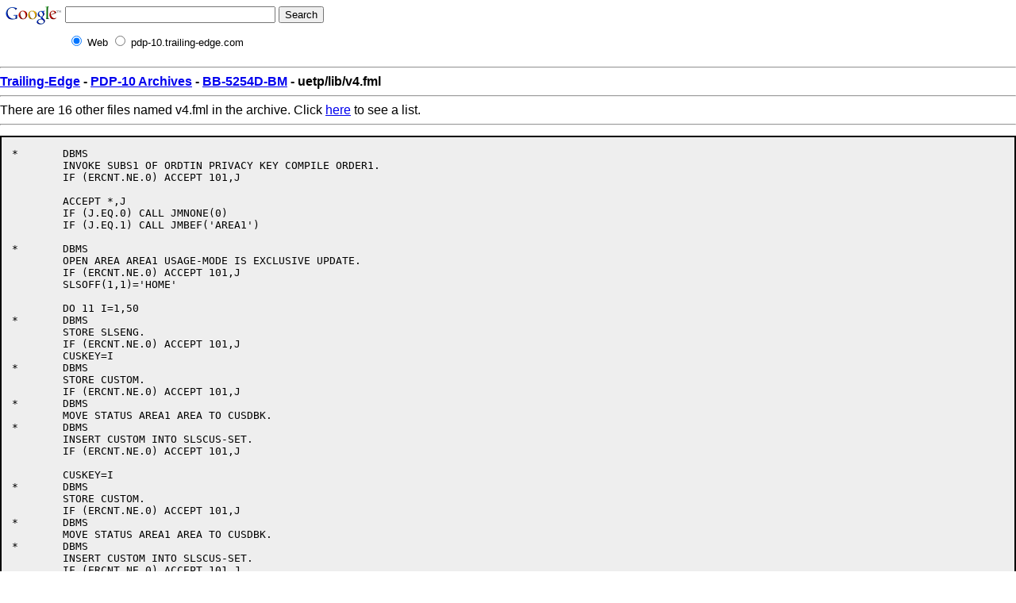

--- FILE ---
content_type: text/html
request_url: http://pdp-10.trailing-edge.com/BB-5254D-BM/06/uetp/lib/v4.fml.html
body_size: 1783
content:
<html><head><!--htdig_noindex-->
<title>PDP-10 Archive: uetp/lib/v4.fml from BB-5254D-BM</title>
<link rel="stylesheet" TYPE="text/css" HREF="/css/pre.css" TITLE="Default">
</head><body>


<!-- SiteSearch Google -->
<form method="get" action="https://www.google.com/custom" target="_top">
<table border="0" bgcolor="#ffffff">
<tr><td nowrap="nowrap" valign="top" align="left" height="32">
<a href="https://www.google.com/">
<img src="https://www.google.com/logos/Logo_25wht.gif" border="0" alt="Google" align="middle"></img></a>
</td>
<td nowrap="nowrap">
<input type="hidden" name="domains" value="pdp-10.trailing-edge.com"></input>
<label for="sbi" style="display: none">Enter your search terms</label>
<input type="text" name="q" size="31" maxlength="255" value="" id="sbi"></input>
<label for="sbb" style="display: none">Submit search form</label>
<input type="submit" name="sa" value="Search" id="sbb"></input>
</td></tr>
<tr>
<td>&nbsp;</td>
<td nowrap="nowrap">
<table>
<tr>
<td>
<input type="radio" name="sitesearch" value="" checked id="ss0"></input>
<label for="ss0" title="Search the Web"><font size="-1" color="#000000">Web</font></label></td>
<td>
<input type="radio" name="sitesearch" value="pdp-10.trailing-edge.com" id="ss1"></input>
<label for="ss1" title="Search pdp-10.trailing-edge.com"><font size="-1" color="#000000">pdp-10.trailing-edge.com</font></label></td>
</tr>
</table>
<input type="hidden" name="client" value="pub-0220999368205339"></input>
<input type="hidden" name="forid" value="1"></input>
<input type="hidden" name="ie" value="ISO-8859-1"></input>
<input type="hidden" name="oe" value="ISO-8859-1"></input>
<input type="hidden" name="cof" value="GALT:#008000;GL:1;DIV:#336699;VLC:663399;AH:center;BGC:FFFFFF;LBGC:336699;ALC:0000FF;LC:0000FF;T:000000;GFNT:0000FF;GIMP:0000FF;FORID:1"></input>
<input type="hidden" name="hl" value="en"></input>
</td></tr></table>
</form>
<!-- SiteSearch Google -->



<hr>
<strong><A href="http://www.trailing-edge.com/">Trailing-Edge</A>
-
<A href="http://pdp-10.trailing-edge.com/">PDP-10 Archives</A>
-
<A href="http://pdp-10.trailing-edge.com/BB-5254D-BM/index.html">BB-5254D-BM</A>
-
uetp/lib/v4.fml</strong>
<hr>
There are 16 other files named v4.fml in the archive.  Click <a href='/cgi-bin/searchbyname?name=v4.fml'>here</a> to see a list.<hr><!--/htdig_noindex--><PRE>*	DBMS
	INVOKE SUBS1 OF ORDTIN PRIVACY KEY COMPILE ORDER1.
	IF (ERCNT.NE.0) ACCEPT 101,J

	ACCEPT *,J
	IF (J.EQ.0) CALL JMNONE(0)
	IF (J.EQ.1) CALL JMBEF('AREA1')

*	DBMS
	OPEN AREA AREA1 USAGE-MODE IS EXCLUSIVE UPDATE.
	IF (ERCNT.NE.0) ACCEPT 101,J
	SLSOFF(1,1)='HOME'

	DO 11 I=1,50
*	DBMS
	STORE SLSENG.
	IF (ERCNT.NE.0) ACCEPT 101,J
	CUSKEY=I
*	DBMS
	STORE CUSTOM.
	IF (ERCNT.NE.0) ACCEPT 101,J
*	DBMS
	MOVE STATUS AREA1 AREA TO CUSDBK.
*	DBMS
	INSERT CUSTOM INTO SLSCUS-SET.
	IF (ERCNT.NE.0) ACCEPT 101,J

	CUSKEY=I
*	DBMS
	STORE CUSTOM.
	IF (ERCNT.NE.0) ACCEPT 101,J
*	DBMS
	MOVE STATUS AREA1 AREA TO CUSDBK.
*	DBMS
	INSERT CUSTOM INTO SLSCUS-SET.
	IF (ERCNT.NE.0) ACCEPT 101,J
11	CONTINUE


*	DBMS
	FIND FIRST RECORD OF AREA1 AREA.
	IF (ERCNT.NE.0) ACCEPT 101,J
*	DBMS
	GET.
	IF (ERCNT.NE.0) ACCEPT 101,J
	IF (KKK.EQ.7) TYPE 102,CUSKEY,CUSDBK

	DO 12 I=1,49
*	DBMS
	FIND NEXT SLSENG RECORD OF AREA1 AREA.
	IF (ERCNT.NE.0) ACCEPT 101,J
*	DBMS
	FIND NEXT RECORD OF SLSCUS-SET SET.
	IF (ERCNT.NE.0) ACCEPT 101,J
*	DBMS
	GET.
	IF (ERCNT .NE. 0) ACCEPT 101,J
	IF (KKK.EQ.7) 	TYPE 102,CUSKEY,CUSDBK
*	DBMS
	FIND NEXT RECORD OF SLSCUS-SET SET.
	IF (ERCNT.NE.0) ACCEPT 101,J
*	DBMS
	GET.
	IF (ERCNT .NE. 0) ACCEPT 101,J
	IF (KKK.EQ.7) 	TYPE 102,CUSKEY,CUSDBK
*	DBMS
	FIND NEXT RECORD OF SLSCUS-SET SET.
	IF (ERSTAT.NE.0307) ACCEPT 101,J
12	CONTINUE

*	DBMS
	CLOSE ALL.

	CALL STATS

101	FORMAT(I)
102	FORMAT (1X ,I8,2X,O12)
	END
    
</PRE><script defer src="https://static.cloudflareinsights.com/beacon.min.js/vcd15cbe7772f49c399c6a5babf22c1241717689176015" integrity="sha512-ZpsOmlRQV6y907TI0dKBHq9Md29nnaEIPlkf84rnaERnq6zvWvPUqr2ft8M1aS28oN72PdrCzSjY4U6VaAw1EQ==" data-cf-beacon='{"version":"2024.11.0","token":"f9d23fdfdbee4b6381463984a2a355aa","r":1,"server_timing":{"name":{"cfCacheStatus":true,"cfEdge":true,"cfExtPri":true,"cfL4":true,"cfOrigin":true,"cfSpeedBrain":true},"location_startswith":null}}' crossorigin="anonymous"></script>
</body></html>